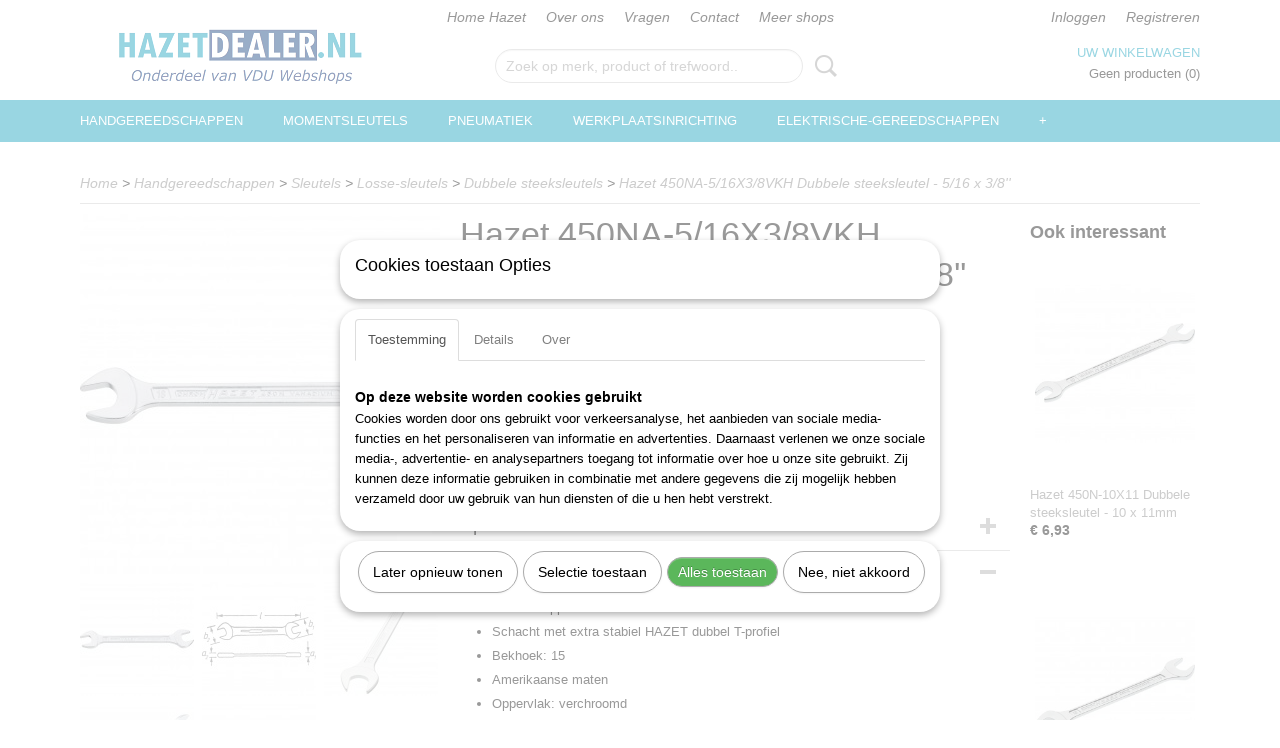

--- FILE ---
content_type: text/html; charset=UTF-8
request_url: https://www.hazetdealer.nl/webshop/handgereedschappen/sleutels/losse-sleutels/dubbele-steeksleutels/detail/883/hazet-450na-516x38vkh-dubbele-steeksleutel---516-x-38.html
body_size: 12002
content:
<!DOCTYPE html>
<html lang="nl" prefix="og: http://ogp.me/ns#">
<head>
  <script src="/core/javascript/polyfills/polyfills-transpiled.js" defer nomodule></script>
  <meta name="keywords" content="hazet, 450na-5/16x3/8vkh"/>
  <meta name="description" content="Top kwaliteit Hazet gereedschap tegen een betaalbare prijs."/>
  <meta name="language" content="nl"/>
  <meta name="charset" content="UTF-8"/>
  <meta name="google-site-verification" content="mxDAmbUNyWrSnzB5CX0zKb5AqqlE2vk833r_uL0-ldw"/>
  <meta name="author" content="HazetDealer"/>
  <meta name="generator" content="IZICMS2.0"/>
  <link href="/service/xml/News/atom.xml" rel="alternate" title="Alle berichten"/>
  <link href="/data/cache/compressedIncludes/compressedIncludes_2359260700_228c3ab6532dc7376f45ed88853a243e.css" rel="stylesheet" media="all"/>
  <script src="/core/javascript/mootools/mootools-core-1.6.0-transpiled.js?r=3788&amp;fp=dc81012c"></script>
  <script src="/core/javascript/mootools/mootools-more-1.6.0-transpiled.js?r=3788&amp;fp=dc81012c"></script>
  <script src="/core/javascript/lib/helper/LocaleGlobal-minified.js?r=3788&amp;fp=dc81012c" type="module"></script>
  <script src="/core/javascript/lib/helper/LocaleGlobal-transpiled.js?r=3788&amp;fp=dc81012c" defer nomodule></script>
  <script src="/modules/Shop/templates/bootstrap/js/accordion-transpiled.js?r=3788&amp;fp=dc81012c"></script>
  <script src="/modules/Shop/templates/bootstrap/js/pixeldensity-transpiled.js?r=3788&amp;fp=dc81012c"></script>
  <script src="/modules/Shop/templates/bootstrap/js/modal.js?r=3788&amp;fp=accdfd93"></script>
  <script src="/modules/Shop/templates/bootstrap/js/product-behaviour-transpiled.js?r=3788&amp;fp=dc81012c"></script>
  <script src="/modules/Shop/templates/bootstrap/js/product_attributes-transpiled.js?r=3788&amp;fp=dc81012c"></script>
  <script src="/modules/Shop/templates/bootstrap/js/cerabox/cerabox-transpiled.js?r=3788&amp;fp=dc81012c"></script>
  <script src="/core/javascript/lib/legacy/Toolbox-minified.js?r=3788&amp;fp=dc81012c" type="module"></script>
  <script src="/core/javascript/lib/legacy/Toolbox-transpiled.js?r=3788&amp;fp=dc81012c" defer nomodule></script>
  <script src="/core/javascript/lib/legacy/Loader-minified.js?r=3788&amp;fp=dc81012c" type="module"></script>
  <script src="/core/javascript/lib/legacy/Loader-transpiled.js?r=3788&amp;fp=dc81012c" defer nomodule></script>
  <script src="/modules/AfterSale/templates/default/js/cookiepolicy.js?r=3788&amp;fp=13e72e04"></script>
  <script src="/templates/responsive-1/js/touch-mootools-transpiled.js?r=3788&amp;fp=dc81012c"></script>
  <script src="/templates/responsive-1/js/category-menu-transpiled.js?r=3788&amp;fp=dc81012c"></script>
  <script src="/templates/responsive-1/js/columnizer-transpiled.js?r=3788&amp;fp=dc81012c"></script>
  <script src="/templates/responsive-1/js/responsive-transpiled.js?r=3788&amp;fp=dc81012c"></script>
  <script src="/templates/responsive-1/js/designListener-transpiled.js?r=3788&amp;fp=dc81012c"></script>
  <script>/*<![CDATA[*/
    document.addEventListener('DOMContentLoaded',function(){
      var evt = document.createEvent('CustomEvent');evt.initCustomEvent( 'designchange', false, false, {"carousel_slide_duration":"5000ms","carousel_slide1_enabled":"1","carousel_slide1_animation":"fade","carousel_slide1_button_text":"HAZET GEREEDSCHAPSWAGENS","carousel_slide1_button_href":"https:\/\/www.hazetdealer.nl\/webshop\/werkplaatsinrichting\/gereedschapswagens","carousel_slide2_enabled":"1","carousel_slide2_animation":"fade","carousel_slide2_button_text":"HAZET SCHROEVENDRAAIERS","carousel_slide2_button_href":"https:\/\/www.hazetdealer.nl\/webshop\/handgereedschappen\/schroevendraaiers\/","carousel_slide3_enabled":"1","carousel_slide3_animation":"fade","carousel_slide3_button_text":"HAZET MOMENTSLEUTELS","carousel_slide3_button_href":"https:\/\/www.hazetdealer.nl\/webshop\/momentsleutels\/","carousel_slide3_slogan":"","carousel_slide4_enabled":"1","carousel_slide4_animation":"fade","carousel_slide4_button_text":"HAZET SLAGMOERSLEUTELS","carousel_slide4_button_href":"https:\/\/www.hazetdealer.nl\/webshop\/pneumatiek\/slagmoersleutels\/","carousel_slide4_slogan":"","carousel_slide5_enabled":"1","carousel_slide5_animation":"fade","carousel_slide5_button_text":"HAZET DOPSLEUTELS","carousel_slide5_button_href":"https:\/\/www.hazetdealer.nl\/webshop\/handgereedschappen\/dopsleutels\/","carousel_slide5_slogan":"","carousel_slide1_full_image_link":"","carousel_slide1_slogan":"","carousel_slide2_full_image_link":"","carousel_slide2_slogan":"","carousel_slide3_full_image_link":"","carousel_slide4_full_image_link":"","carousel_slide5_full_image_link":""} );document.dispatchEvent(evt);
      Locale.define('nl-NL','Core',{"cancel":"Annuleren","close":"Sluiten"});
      Locale.define('nl-NL','Shop',{"loading":"Een moment geduld alstublieft..","error":"Er is helaas een fout opgetreden.","added":"Toegevoegd","product_added_short":"&#x2713; Toegevoegd aan winkelwagen:","product_not_added":"Het product kon niet worden toegevoegd.","variation_not_given_short":"Kies de gewenste uitvoering:","attribute_dimension_error":"Het veld '%s' bevat een ongeldige waarde.","please_enter_valid_email":"Vul alsjeblieft een geldig e-mailadres in."});
      Locale.define('nl-NL','Cookie',{"cookie_option_heading":"Cookies toestaan Opties","cookie_option_footer":"<div class=buttons><a class='btn cookie-btn' id='cookie-showagain'>Later opnieuw tonen<\/a><a class='btn cookie-btn' id='allow-selection'>Selectie toestaan<\/a><a class='btn cookie-btn-selected' id='allow-all'>Alles toestaan<\/a><\/div>","cookie_option_body":"<div class='cookie-content' id='mainContent'><ul class='nav nav-tabs'><li><a href='#consent'>Toestemming<\/a><\/li><li><a href='#details'>Details<\/a><\/li><li><a href='#about'>Over<\/a><\/li><\/ul><div id='tabData[consent]' class='tabData'><h4 id='shp-cookie-settings'>Op deze website worden cookies gebruikt<\/h4><p>Cookies worden door ons gebruikt voor verkeersanalyse, het aanbieden van sociale media-functies en het personaliseren van informatie en advertenties. Daarnaast verlenen we onze sociale media-, advertentie- en analysepartners toegang tot informatie over hoe u onze site gebruikt. Zij kunnen deze informatie gebruiken in combinatie met andere gegevens die zij mogelijk hebben verzameld door uw gebruik van hun diensten of die u hen hebt verstrekt.<\/p><\/div><div id='tabData[details]' class='tabData'><div class='form-check align-items-center'><h4 id='shp-cookie-settings'>Noodzakelijk<\/h4><input class='form-check-input' type='checkbox' role='switch' id='shp-cookie-ncecessary' checked='checked' disabled='disabled'><\/div><p>Door essenti\u00eble functies zoals paginanavigatie en toegang tot beveiligde delen van de website mogelijk te maken, dragen noodzakelijke cookies bij aan de bruikbaarheid van een website. Deze cookies zijn essentieel voor de correcte werking van de website.<\/p><div class='form-check align-items-center'><h4 id='shp-cookie-settings'>Statistieken<\/h4><input class='form-check-input' type='checkbox' role='switch' id='shp-cookie-statistics' checked='checked'><\/div><p>Statistische cookies verzamelen en verstrekken anonieme gegevens om website-eigenaren te helpen begrijpen hoe gebruikers omgaan met hun sites.<\/p><div class='form-check align-items-center'><h4 id='shp-cookie-settings'>Marketing<\/h4><input class='form-check-input' type='checkbox' role='switch' id='shp-cookie-marketing'><\/div><p>Er worden cookies voor marketingdoeleinden gebruikt om websitegebruikers te volgen. Het doel is om gebruikers relevante en interessante advertenties te tonen, waardoor deze waardevoller worden voor uitgevers en externe marketeers.<\/p><\/div><div id='tabData[about]' class='tabData'><p>Cookies zijn kleine tekstdocumenten die door websites kunnen worden gebruikt om de gebruikerservaring effici\u00ebnter te maken.<\/p><p>De wet bepaalt dat wij cookies op uw apparaat plaatsen als deze strikt noodzakelijk zijn voor de werking van deze website. Voor alle andere soorten cookies hebben wij uw toestemming nodig. wat betekent dat cookies die als noodzakelijk zijn gecategoriseerd, voornamelijk worden verwerkt op basis van AVG-art. 6 (1) (f). Alle overige cookies, dat wil zeggen die van de soorten voorkeuren en advertenties, worden verwerkt op basis van AVG-art. 6 (1) (a) AVG.<\/p><p>Deze website maakt gebruik van unieke soorten cookies. sommige cookies worden geplaatst via aanbiedingen van derden die op onze pagina's verschijnen.<\/p><p>Vermeld uw toestemmings-id en datum wanneer u contact met ons opneemt over uw toestemming.<\/p><\/div><\/div>","analyticsId":"G-44ZP2JY4BR","adwordId":"AW-10819930223"});
      Locale.use('nl-NL');
  });
  /*]]>*/</script>
  <script>/*<![CDATA[*/
    
    <!-- Google Tag Manager -->
    (function(w,d,s,l,i){w[l]=w[l]||[];w[l].push({'gtm.start':
    new Date().getTime(),event:'gtm.js'});var f=d.getElementsByTagName(s)[0],
    j=d.createElement(s),dl=l!='dataLayer'?'&l='+l:'';j.async=true;j.src=
    'https://www.googletagmanager.com/gtm.js?id='+i+dl;f.parentNode.insertBefore(j,f);
    })(window,document,'script','dataLayer','GTM-NK6XF92P');
    <!-- End Google Tag Manager -->
    
 window.dataLayer = window.dataLayer || []; 
function gtag(){dataLayer.push(arguments);}
gtag('consent', 'default', { 
'ad_storage': 'denied',
'ad_user_data': 'denied',
'ad_personalization': 'denied',
'analytics_storage': 'denied',
'functionality_storage': 'denied',
'personalization_storage': 'denied',
'security_storage': 'granted'
});
  /*]]>*/</script>
  <!-- Global site tag (gtag.js) - Google Analytics -->
  <script async src="https://www.googletagmanager.com/gtag/js?id=G-44ZP2JY4BR"></script>
  <script>
    window.dataLayer = window.dataLayer || [];
    function gtag(){dataLayer.push(arguments);}
    gtag('js', new Date());
    gtag('config', 'G-44ZP2JY4BR', {"anonymize_ip":true});
  </script>
  <!-- End Google Analytics -->
  <title>Hazet 450NA-5/16X3/8VKH Dubbele steeksleutel - 5/16 x 3/8'' - Dubbele steeksleutels - HazetDealer | Hazet specialist | Welkom</title>
  <meta name="viewport" content="width=device-width, initial-scale=1.0, user-scalable=yes, minimum-scale=1.0, maximum-scale=5.0"/>
</head>
<body itemscope itemtype="http://schema.org/WebPage">
<div id="top">
  <div id="topMenu" class="container">
    <div id="logo" onclick="document.location.href='/';"></div>
          <ul class="topMenu">
                  <li><a href="/webshop/">Home Hazet</a></li>
                  <li><a href="/over-ons.html">Over ons</a></li>
                  <li><a href="/vragen.html">Vragen</a></li>
                  <li><a href="/contact.html">Contact</a></li>
                  <li><a href="/meer-shops.html">Meer shops</a></li>
        
      </ul>
      
<div id="basket" class="show_profile">
      <ul>
              <li><a href="/profiel/inloggen.html" rel="nofollow">Inloggen</a></li>
        <li><a href="/profiel/registreren.html">Registreren</a></li>
                </ul>
      <div class="cart">
    <label><a href="/webshop/basket.html" class="basketLink">Uw winkelwagen</a></label>
    <span class="basketPrice">Geen producten <span class="basketAmount">(0)</span></span>
  </div>
</div>
<script type="text/javascript" src="//translate.google.com/translate_a/element.js?cb=googleTranslateElementInit"></script>
<script type="text/javascript">
function googleTranslateElementInit() {
  new google.translate.TranslateElement({
      pageLanguage: 'nl',
      //includedLanguages: 'nl,en,fr,de',
      includedLanguages : '',
      layout: google.translate.TranslateElement.InlineLayout.SIMPLE,
  }, 'google_translate_element');
}
</script>
      </div>
      
    <form action="/zoeken.html" method="get" class="search">
      <input class="query" placeholder="Zoek op merk, product of trefwoord.." type="text" name="q" value="" />
      <button type="submit" class="btn">Zoeken</button>
    </form>
  </div>
  
<div id="menu">
  <div class="container">
    
    <ul class="pull-right">
                                                                                                                  
    </ul>
  
      <ul class="categories">
                          <li class="">
          <a class="dropdown-toggle" href="/webshop/handgereedschappen/">Handgereedschappen <b class="caret"></b></a>
            <div class="dropdown">
              <a class="dropdown-heading" href="/webshop/handgereedschappen/">Handgereedschappen</a>
              <ul>
                                              <li ><a href="/webshop/handgereedschappen/bits/" title="Bits">Bits</a></li>
                                              <li ><a href="/webshop/handgereedschappen/dopsleutels/" title="Dopsleutels">Dopsleutels</a></li>
                                              <li ><a href="/webshop/handgereedschappen/meettechniek/" title="Meettechniek">Meettechniek</a></li>
                                              <li ><a href="/webshop/handgereedschappen/overige-gereedschappen/" title="Overige-gereedschappen">Overige-gereedschappen</a></li>
                                              <li ><a href="/webshop/handgereedschappen/schroevendraaiers/" title="Schroevendraaiers">Schroevendraaiers</a></li>
                                              <li ><a href="/webshop/handgereedschappen/slaggereedschappen/" title="Slaggereedschappen">Slaggereedschappen</a></li>
                                              <li class="active"><a href="/webshop/handgereedschappen/sleutels/" title="Sleutels">Sleutels</a></li>
                                              <li ><a href="/webshop/handgereedschappen/tangen/" title="Tangen">Tangen</a></li>
                                              <li ><a href="/webshop/handgereedschappen/trekkers/" title="Trekkers">Trekkers</a></li>
                                              <li ><a href="/webshop/handgereedschappen/vde-gereedschappen/" title="Vde-gereedschappen">Vde-gereedschappen</a></li>
              
              </ul>
            </div>
          </li>
                              <li class="">
          <a class="dropdown-toggle" href="/webshop/momentsleutels/">Momentsleutels <b class="caret"></b></a>
            <div class="dropdown">
              <a class="dropdown-heading" href="/webshop/momentsleutels/">Momentsleutels</a>
              <ul>
                                              <li ><a href="/webshop/momentsleutels/momentsleutels/" title="Momentsleutels">Momentsleutels</a></li>
                                              <li ><a href="/webshop/momentsleutels/draaimomentgereedschapssets/" title="Draaimomentgereedschapssets">Draaimomentgereedschapssets</a></li>
                                              <li ><a href="/webshop/momentsleutels/insteekgereedschappen/" title="Insteekgereedschappen">Insteekgereedschappen</a></li>
                                              <li ><a href="/webshop/momentsleutels/momentschroevendraaiers/" title="Momentschroevendraaiers">Momentschroevendraaiers</a></li>
                                              <li ><a href="/webshop/momentsleutels/opsteekgereedschappen/" title="Opsteekgereedschappen">Opsteekgereedschappen</a></li>
                                              <li ><a href="/webshop/momentsleutels/reserve-onderdelen/" title="Reserve onderdelen">Reserve onderdelen</a></li>
                                              <li ><a href="/webshop/momentsleutels/testapparaten/" title="Testapparaten">Testapparaten</a></li>
                                              <li ><a href="/webshop/momentsleutels/toebehoren/" title="Toebehoren">Toebehoren</a></li>
              
              </ul>
            </div>
          </li>
                              <li class="">
          <a class="dropdown-toggle" href="/webshop/pneumatiek/">Pneumatiek <b class="caret"></b></a>
            <div class="dropdown">
              <a class="dropdown-heading" href="/webshop/pneumatiek/">Pneumatiek</a>
              <ul>
                                              <li ><a href="/webshop/pneumatiek/accessoires/" title="Accessoires">Accessoires</a></li>
                                              <li ><a href="/webshop/pneumatiek/bandenmeters/" title="Bandenmeters">Bandenmeters</a></li>
                                              <li ><a href="/webshop/pneumatiek/beitels/" title="Beitels">Beitels</a></li>
                                              <li ><a href="/webshop/pneumatiek/blindklinknagelpistolen/" title="Blindklinknagelpistolen">Blindklinknagelpistolen</a></li>
                                              <li ><a href="/webshop/pneumatiek/boormachines/" title="Boormachines">Boormachines</a></li>
                                              <li ><a href="/webshop/pneumatiek/haspels/" title="Haspels">Haspels</a></li>
                                              <li ><a href="/webshop/pneumatiek/koppelingsdelen/" title="Koppelingsdelen">Koppelingsdelen</a></li>
                                              <li ><a href="/webshop/pneumatiek/naaldbikhamers/" title="Naaldbikhamers">Naaldbikhamers</a></li>
                                              <li ><a href="/webshop/pneumatiek/overig/" title="Overig">Overig</a></li>
                                              <li ><a href="/webshop/pneumatiek/ratelschroevendraaiers/" title="Ratelschroevendraaiers">Ratelschroevendraaiers</a></li>
                                              <li ><a href="/webshop/pneumatiek/reciprozagen/" title="Reciprozagen">Reciprozagen</a></li>
                                              <li ><a href="/webshop/pneumatiek/scharen/" title="Scharen">Scharen</a></li>
                                              <li ><a href="/webshop/pneumatiek/slagmoersleutels/" title="Slagmoersleutels">Slagmoersleutels</a></li>
                                              <li ><a href="/webshop/pneumatiek/slijpmachines/" title="Slijpmachines">Slijpmachines</a></li>
                                              <li ><a href="/webshop/pneumatiek/uitblaasgereedschappen/" title="Uitblaasgereedschappen">Uitblaasgereedschappen</a></li>
              
              </ul>
            </div>
          </li>
                              <li class="">
          <a class="dropdown-toggle" href="/webshop/werkplaatsinrichting/">Werkplaatsinrichting <b class="caret"></b></a>
            <div class="dropdown">
              <a class="dropdown-heading" href="/webshop/werkplaatsinrichting/">Werkplaatsinrichting</a>
              <ul>
                                              <li ><a href="/webshop/werkplaatsinrichting/gereedschapmodules/" title="Gereedschapmodules">Gereedschapmodules</a></li>
                                              <li ><a href="/webshop/werkplaatsinrichting/gereedschapsets/" title="Gereedschapsets">Gereedschapsets</a></li>
                                              <li ><a href="/webshop/werkplaatsinrichting/gereedschapskasten/" title="Gereedschapskasten">Gereedschapskasten</a></li>
                                              <li ><a href="/webshop/werkplaatsinrichting/gereedschapskisten/" title="Gereedschapskisten">Gereedschapskisten</a></li>
                                              <li ><a href="/webshop/werkplaatsinrichting/gereedschapswagens/" title="Gereedschapswagens">Gereedschapswagens</a></li>
                                              <li ><a href="/webshop/werkplaatsinrichting/servicewagens/" title="Servicewagens">Servicewagens</a></li>
                                              <li ><a href="/webshop/werkplaatsinrichting/toebehoren/" title="Toebehoren">Toebehoren</a></li>
                                              <li ><a href="/webshop/werkplaatsinrichting/werkbanken/" title="Werkbanken">Werkbanken</a></li>
                                              <li ><a href="/webshop/werkplaatsinrichting/gereedschapstassen/" title="Gereedschapstassen">Gereedschapstassen</a></li>
              
              </ul>
            </div>
          </li>
                              <li class="">
          <a class="dropdown-toggle" href="/webshop/elektrische-gereedschappen/">Elektrische-gereedschappen <b class="caret"></b></a>
            <div class="dropdown">
              <a class="dropdown-heading" href="/webshop/elektrische-gereedschappen/">Elektrische-gereedschappen</a>
              <ul>
                                              <li ><a href="/webshop/elektrische-gereedschappen/haakse-slijpers/" title="Haakse slijpers">Haakse slijpers</a></li>
                                              <li ><a href="/webshop/elektrische-gereedschappen/heteluchtpistolen/" title="Heteluchtpistolen">Heteluchtpistolen</a></li>
                                              <li ><a href="/webshop/elektrische-gereedschappen/slagmoersleutels/" title="Slagmoersleutels">Slagmoersleutels</a></li>
                                              <li ><a href="/webshop/elektrische-gereedschappen/radios/" title="Radios">Radios</a></li>
                                              <li ><a href="/webshop/elektrische-gereedschappen/reciprozagen/" title="Reciprozagen">Reciprozagen</a></li>
                                              <li ><a href="/webshop/elektrische-gereedschappen/schroefmachines/" title="Schroefmachines">Schroefmachines</a></li>
                                              <li ><a href="/webshop/elektrische-gereedschappen/sets/" title="Sets">Sets</a></li>
                                              <li ><a href="/webshop/elektrische-gereedschappen/stofzuigers/" title="Stofzuigers">Stofzuigers</a></li>
                                              <li ><a href="/webshop/elektrische-gereedschappen/toebehoren/" title="Toebehoren">Toebehoren</a></li>
                                              <li ><a href="/webshop/elektrische-gereedschappen/ventilators/" title="Ventilators">Ventilators</a></li>
                                              <li ><a href="/webshop/elektrische-gereedschappen/verlichting/" title="Verlichting">Verlichting</a></li>
              
              </ul>
            </div>
          </li>
                                <li class=""><a href="/webshop/persoonlijke-bescherming/">Persoonlijke-bescherming</a></li>
                              <li class="">
          <a class="dropdown-toggle" href="/webshop/speciale-gereedschappen/">Speciale-gereedschappen <b class="caret"></b></a>
            <div class="dropdown">
              <a class="dropdown-heading" href="/webshop/speciale-gereedschappen/">Speciale-gereedschappen</a>
              <ul>
                                              <li ><a href="/webshop/speciale-gereedschappen/bedrijfswagens/" title="Bedrijfswagens">Bedrijfswagens</a></li>
                                              <li ><a href="/webshop/speciale-gereedschappen/carrosserie/" title="Carrosserie">Carrosserie</a></li>
                                              <li ><a href="/webshop/speciale-gereedschappen/drijfwerk/" title="Drijfwerk">Drijfwerk</a></li>
                                              <li ><a href="/webshop/speciale-gereedschappen/elektra/" title="Elektra">Elektra</a></li>
                                              <li ><a href="/webshop/speciale-gereedschappen/motor/" title="Motor">Motor</a></li>
                                              <li ><a href="/webshop/speciale-gereedschappen/olieservice/" title="Olieservice">Olieservice</a></li>
                                              <li ><a href="/webshop/speciale-gereedschappen/onderstel/" title="Onderstel">Onderstel</a></li>
                                              <li ><a href="/webshop/speciale-gereedschappen/remmenservice/" title="Remmenservice">Remmenservice</a></li>
              
              </ul>
            </div>
          </li>
                              <li class="">
          <a class="dropdown-toggle" href="/webshop/werkplaatsuitrusting/">Werkplaatsuitrusting <b class="caret"></b></a>
            <div class="dropdown">
              <a class="dropdown-heading" href="/webshop/werkplaatsuitrusting/">Werkplaatsuitrusting</a>
              <ul>
                                              <li ><a href="/webshop/werkplaatsuitrusting/algemene-werkplaatsuitrusting/" title="Algemene werkplaatsuitrusting">Algemene werkplaatsuitrusting</a></li>
                                              <li ><a href="/webshop/werkplaatsuitrusting/diagnosetechniek/" title="Diagnosetechniek">Diagnosetechniek</a></li>
                                              <li ><a href="/webshop/werkplaatsuitrusting/smeertechniek/" title="Smeertechniek">Smeertechniek</a></li>
                                              <li ><a href="/webshop/werkplaatsuitrusting/verlichting/" title="Verlichting">Verlichting</a></li>
                                              <li ><a href="/webshop/werkplaatsuitrusting/vloermatten/" title="Vloermatten">Vloermatten</a></li>
                                              <li ><a href="/webshop/werkplaatsuitrusting/voertuigbeschermers/" title="Voertuigbeschermers">Voertuigbeschermers</a></li>
              
              </ul>
            </div>
          </li>
                                <li class=""><a href="/webshop/kalibratieservice/">Kalibratieservice</a></li>
              
          </ul>
      </div>
</div>
<div class="visible-phone mobileHeader">
  <a href="#" class="openMobileMenu"></a>
  <form action="/zoeken.html" method="get" class="search">
    <input class="query" type="text" name="q" value="" />
    <button type="submit" class="btn">Zoeken</button>
  </form>
</div>
<script type="text/javascript">
  // Make the update menu function global
  var updateMenu = {};
  var category_menu;
  window.addEvent( 'domready', function ()
  {
    var elements = $$('.dropdown-toggle');
    var closeTimeout;
    var opt = {
      translations:{
        TEMPLATE_OTHER_CATEGORIES:'Overige categorie&euml;n',
        TEMPLATE_MENU_OVERFLOW_LABEL: '+'
      }
    }
    // Emulate hover in JS so we can control the hover behaviour on mobile browsers
    var ios10fix = false; // IOS10 has a bug where it triggers an extra click event on the location of the finger (even when mouseup is stopped) in the menu when it has less than 8 items...
    $('menu').getElements( 'a' ).each( function ( el ) {
      el.addEvent( 'mouseenter', function () { this.addClass('hover'); } );
      el.addEvent( 'mouseleave', function () { this.removeClass('hover'); } );
      el.addEvent( 'click', function ( e ) { if ( ios10fix ) e.stop(); } );
    } );
    // Global function to add drop-down behaviour to newly added menu items
    updateMenu = function () {
      var newElements = $$('.dropdown-toggle');
      newElements.each( function ( el ) {
        if ( -1 === elements.indexOf( el ) ) {
          el.addEvent( 'mouseenter', function () { el.addClass('hover'); } );
          el.addEvent( 'mouseleave', function () { el.removeClass('hover'); } );
          addMenuBehaviour( el );
        }
      } );
      // Add new elements to local list
      elements = newElements;
    }
    var addMenuBehaviour = function ( el ) {
      // Handle opening the menu
      el.addEvent( 'mouseover', openMenu );
      // Handle delayed menu close after mouse leave
      el.getParent('li').addEvent('mouseleave', function () {
        // Don't close when hovering a submenu-enabled item in the '+' menu
        if ( el.getParent( '.__all_categories' ) && el.getParent( '.dropdown' ) ) return;
        // Ignore mouseleave events when in mobile mode (needed for windows phone)
        if ( document.body.hasClass( 'mobile' ) ) return;
        closeTimeout = setTimeout( closeAll, 300 );
      } );
      el.getParent('li').addEvent('mouseenter', function () {
        clearTimeout( closeTimeout );
      } );
      // Also open menu on tap
      el.addEvent( 'tap', function ( e ) {
        if ( e.type == 'touchend' ) {
          openMenu.call(el, e);
          ios10fix = true;
          setTimeout( function () { ios10fix = false; }, 500 );
        }
      } );
    }
    var closeAll = function () {
      elements.getParent().removeClass('open');
      clearTimeout( closeTimeout );
    }
    var openMenu = function (e) {
      // Ignore mouseover events when in mobile mode
      if ( e.type == 'mouseover' && document.body.hasClass( 'mobile' ) ) return;
      if ( this.getParent( '.__all_categories' ) && this.getParent( '.dropdown' ) ) {
        if ( e.type == "touchend" ) document.location.href = this.get('href'); // Feign a click for touch actions (emulated click is blocked)
        return true;
      }
      // Already open.. Close when in mobile mode
      if ( this.getParent( 'li.open' ) ) {
        if ( e.type == "touchend" ) {
          closeAll();
        }
        return;
      }
      // Close all menu's
      elements.getParent().removeClass('open');
      // Prevent unexpected closing
      clearTimeout( closeTimeout );
      // Skip if disabled
      if ( this.hasClass('disabled') || this.match(':disabled') ) return;
      var dropdownMenu = this.getParent().getElement( '.dropdown' );
      if ( !dropdownMenu || !dropdownMenu.getElement('li') ) return; // Skip if empty
      dropdownMenu.setStyle( 'visibility', 'hidden' );
      this.getParent().addClass('open'); // open up selected
      var paddingTop = dropdownMenu.getStyle( 'padding-top' ).toInt();
      var dropdownMenuHeight = dropdownMenu.getSize().y - paddingTop - dropdownMenu.getStyle( 'padding-bottom' ).toInt();
      dropdownMenu.setStyles( {height:0,visibility:'visible', paddingTop: paddingTop + 10} );
      dropdownMenu.set( 'morph', {duration: 300, transition: 'sine:out', onComplete:function () { dropdownMenu.setStyle( 'height', 'auto' ); } } );
      dropdownMenu.morph( {height:dropdownMenuHeight, paddingTop: paddingTop} );
    };
    // Add behaviour to all drop-down items
    elements.each( addMenuBehaviour );
    // Init category menu
    category_menu = new CategoryMenu( opt );
  } );
</script>
  
  <div id="breadcrumbs" class="container">
    <div class="border-bottom">
      <a href="/" title="Home">Home</a> &gt; <a href="/webshop/handgereedschappen/" title="Handgereedschappen">Handgereedschappen</a> &gt; <a href="/webshop/handgereedschappen/sleutels/" title="Sleutels">Sleutels</a> &gt; <a href="/webshop/handgereedschappen/sleutels/losse-sleutels/" title="Losse-sleutels">Losse-sleutels</a> &gt; <a href="/webshop/handgereedschappen/sleutels/losse-sleutels/dubbele-steeksleutels/" title="Dubbele steeksleutels">Dubbele steeksleutels</a> &gt; <a href="" title="Hazet 450NA-5/16X3/8VKH Dubbele steeksleutel - 5/16 x 3/8''">Hazet 450NA-5/16X3/8VKH Dubbele steeksleutel - 5/16 x 3/8''</a>
    </div>
  </div>
<div class="container" id="site">
  <div class="row">
          <div class="span12">
        <div class="iziSection" id="section_main"><div id="section_main_0" class="ShopModule iziModule"><div class="basketAction iziAction">
<div id="basket" class="show_profile">
      <ul>
              <li><a href="/profiel/inloggen.html" rel="nofollow">Inloggen</a></li>
        <li><a href="/profiel/registreren.html">Registreren</a></li>
                </ul>
      <div class="cart">
    <label><a href="/webshop/basket.html" class="basketLink">Uw winkelwagen</a></label>
    <span class="basketPrice">Geen producten <span class="basketAmount">(0)</span></span>
  </div>
</div>
<script type="text/javascript" src="//translate.google.com/translate_a/element.js?cb=googleTranslateElementInit"></script>
<script type="text/javascript">
function googleTranslateElementInit() {
  new google.translate.TranslateElement({
      pageLanguage: 'nl',
      //includedLanguages: 'nl,en,fr,de',
      includedLanguages : '',
      layout: google.translate.TranslateElement.InlineLayout.SIMPLE,
  }, 'google_translate_element');
}
</script><div class='clear'></div></div></div><div id="section_main_1" class="ShopModule iziModule"><div class="productAction iziAction">
<div class="row">
  <div itemscope itemtype="http://schema.org/Product">
            <div class="imageContainer span4">
      <div class="imageCanvas">
                    <div class="product-ribbon">
                </div>
      
              <a href="/data/upload/Shop/images/1-450na-5-16x3-8vkh.jpg" id="productImage-137761" class="cerabox active" title="1 450na 5 16x3 8vkh">
          <img src="/modules/Shop/templates/bootstrap/images/placeholder.png" data-src="/data/upload/Shop/images/360x1000x0_1-450na-5-16x3-8vkh.jpg" alt="1 450na 5 16x3 8vkh"/>
          <meta itemprop="image" content="https://www.hazetdealer.nl/data/upload/Shop/images/1-450na-5-16x3-8vkh.jpg" />
        </a>
              <a href="/data/upload/Shop/images/1-450na-5-16x3-8vkh-2.jpg" id="productImage-137762" class="cerabox" title="1 450na 5 16x3 8vkh 2">
          <img src="/modules/Shop/templates/bootstrap/images/placeholder.png" data-src="/data/upload/Shop/images/360x1000x0_1-450na-5-16x3-8vkh-2.jpg" alt="1 450na 5 16x3 8vkh 2"/>
          <meta itemprop="image" content="https://www.hazetdealer.nl/data/upload/Shop/images/1-450na-5-16x3-8vkh-2.jpg" />
        </a>
              <a href="/data/upload/Shop/images/1-450na-5-16x3-8vkh-3.jpg" id="productImage-137763" class="cerabox" title="1 450na 5 16x3 8vkh 3">
          <img src="/modules/Shop/templates/bootstrap/images/placeholder.png" data-src="/data/upload/Shop/images/360x1000x0_1-450na-5-16x3-8vkh-3.jpg" alt="1 450na 5 16x3 8vkh 3"/>
          <meta itemprop="image" content="https://www.hazetdealer.nl/data/upload/Shop/images/1-450na-5-16x3-8vkh-3.jpg" />
        </a>
              <a href="/data/upload/Shop/images/1-450na-5-16x3-8vkh-4.jpg" id="productImage-137764" class="cerabox" title="1 450na 5 16x3 8vkh 4">
          <img src="/modules/Shop/templates/bootstrap/images/placeholder.png" data-src="/data/upload/Shop/images/360x1000x0_1-450na-5-16x3-8vkh-4.jpg" alt="1 450na 5 16x3 8vkh 4"/>
          <meta itemprop="image" content="https://www.hazetdealer.nl/data/upload/Shop/images/1-450na-5-16x3-8vkh-4.jpg" />
        </a>
              <a href="/data/upload/Shop/images/1-450na-5-16x3-8vkh-5.jpg" id="productImage-137765" class="cerabox" title="1 450na 5 16x3 8vkh 5">
          <img src="/modules/Shop/templates/bootstrap/images/placeholder.png" data-src="/data/upload/Shop/images/360x1000x0_1-450na-5-16x3-8vkh-5.jpg" alt="1 450na 5 16x3 8vkh 5"/>
          <meta itemprop="image" content="https://www.hazetdealer.nl/data/upload/Shop/images/1-450na-5-16x3-8vkh-5.jpg" />
        </a>
      
      </div>
          <div class="imageSelector">
            <a href="#product_image_137761" rel="productImage-137761" class="active"><img width="114" height="114" src="/modules/Shop/templates/bootstrap/images/placeholder.png" data-src="/data/upload/Shop/images/114x114x1_1-450na-5-16x3-8vkh.jpg" alt="1"/></a>
            <a href="#product_image_137762" rel="productImage-137762"><img width="114" height="114" src="/modules/Shop/templates/bootstrap/images/placeholder.png" data-src="/data/upload/Shop/images/114x114x1_1-450na-5-16x3-8vkh-2.jpg" alt="2"/></a>
            <a href="#product_image_137763" rel="productImage-137763"><img width="114" height="114" src="/modules/Shop/templates/bootstrap/images/placeholder.png" data-src="/data/upload/Shop/images/114x114x1_1-450na-5-16x3-8vkh-3.jpg" alt="3"/></a>
            <a href="#product_image_137764" rel="productImage-137764"><img width="114" height="114" src="/modules/Shop/templates/bootstrap/images/placeholder.png" data-src="/data/upload/Shop/images/114x114x1_1-450na-5-16x3-8vkh-4.jpg" alt="4"/></a>
            <a href="#product_image_137765" rel="productImage-137765"><img width="114" height="114" src="/modules/Shop/templates/bootstrap/images/placeholder.png" data-src="/data/upload/Shop/images/114x114x1_1-450na-5-16x3-8vkh-5.jpg" alt="5"/></a>
      
      </div>
          &nbsp;
    </div>
    <div class="span6">
      <div class="productProperties">
        <div id="productDetail" class="productDetail">
          <h1 itemprop="name">Hazet 450NA-5/16X3/8VKH Dubbele steeksleutel - 5/16 x 3/8''</h1>
<meta itemprop="ProductID" content="883" />
<meta itemprop="url" content="https://www.hazetdealer.nl/webshop/handgereedschappen/sleutels/losse-sleutels/dubbele-steeksleutels/detail/883/hazet-450na-516x38vkh-dubbele-steeksleutel---516-x-38.html" />
<div class="price" itemprop="offers" itemscope itemtype="http://schema.org/Offer">
      <span class="strong price">&euro; 10,06</span>
    <meta itemprop="price" content="10.06"/>
    <meta itemprop="priceCurrency" content="EUR"/>
    
      <small>
      (exclusief btw      21%)
    </small>
  
  
<div class="in-stock">
</div>
  <div class="form">
    <form>
      <input type="hidden" name="product_id" value="883"/>
          <input type="hidden" name="price" value="1006"/>
      <input type="hidden" name="sale_price" value="1006"/>
      <input type="hidden" name="currency" value="EUR"/>
      <div class="row">
      
                  <div class="span3">
            <label for="product_amount_883">Aantal</label>
            <select name="amount[883]" id="product_amount_883">
                          <option value="1" selected="selected">1</option>
                          <option value="2">2</option>
                          <option value="3">3</option>
                          <option value="4">4</option>
                          <option value="5">5</option>
                          <option value="6">6</option>
                          <option value="7">7</option>
                          <option value="8">8</option>
                          <option value="9">9</option>
                          <option value="10">10</option>
                          <option value="11">11</option>
                          <option value="12">12</option>
                          <option value="13">13</option>
                          <option value="14">14</option>
                          <option value="15">15</option>
                          <option value="16">16</option>
                          <option value="17">17</option>
                          <option value="18">18</option>
                          <option value="19">19</option>
                          <option value="20">20</option>
                          <option value="21">21</option>
                          <option value="22">22</option>
                          <option value="23">23</option>
                          <option value="24">24</option>
                          <option value="25">25</option>
                          <option value="26">26</option>
                          <option value="27">27</option>
                          <option value="28">28</option>
                          <option value="29">29</option>
                          <option value="30">30</option>
                          <option value="31">31</option>
                          <option value="32">32</option>
                          <option value="33">33</option>
                          <option value="34">34</option>
                          <option value="35">35</option>
                          <option value="36">36</option>
                          <option value="37">37</option>
                          <option value="38">38</option>
                          <option value="39">39</option>
                          <option value="40">40</option>
                          <option value="41">41</option>
                          <option value="42">42</option>
                          <option value="43">43</option>
                          <option value="44">44</option>
                          <option value="45">45</option>
                          <option value="46">46</option>
                          <option value="47">47</option>
                          <option value="48">48</option>
                          <option value="49">49</option>
                          <option value="50">50</option>
                          <option value="51">51</option>
                          <option value="52">52</option>
                          <option value="53">53</option>
                          <option value="54">54</option>
                          <option value="55">55</option>
                          <option value="56">56</option>
                          <option value="57">57</option>
                          <option value="58">58</option>
                          <option value="59">59</option>
                          <option value="60">60</option>
                          <option value="61">61</option>
                          <option value="62">62</option>
                          <option value="63">63</option>
                          <option value="64">64</option>
                          <option value="65">65</option>
                          <option value="66">66</option>
                          <option value="67">67</option>
                          <option value="68">68</option>
                          <option value="69">69</option>
                          <option value="70">70</option>
                          <option value="71">71</option>
                          <option value="72">72</option>
                          <option value="73">73</option>
                          <option value="74">74</option>
                          <option value="75">75</option>
                          <option value="76">76</option>
                          <option value="77">77</option>
                          <option value="78">78</option>
                          <option value="79">79</option>
                          <option value="80">80</option>
                          <option value="81">81</option>
                          <option value="82">82</option>
                          <option value="83">83</option>
                          <option value="84">84</option>
                          <option value="85">85</option>
                          <option value="86">86</option>
                          <option value="87">87</option>
                          <option value="88">88</option>
                          <option value="89">89</option>
                          <option value="90">90</option>
                          <option value="91">91</option>
                          <option value="92">92</option>
                          <option value="93">93</option>
                          <option value="94">94</option>
                          <option value="95">95</option>
                          <option value="96">96</option>
                          <option value="97">97</option>
                          <option value="98">98</option>
                          <option value="99">99</option>
                        </select>
          </div>
                </div>
              <button class="btn cancel">Annuleren</button>
        <button class="btn buy" data-product_id="883">In winkelwagen</button>                      </form>
  </div>
</div>
  
    <div class="accordion accordion-attributes">
      <div class="accordion-heading">Specificaties</div>
              <div class="property">
          <span class="property-title strong">Productcode</span>
          <span class="property-text" itemprop="sku">450NA-5/16X3/8VKH</span>
        </div>
                    <div class="property">
          <span class="property-title strong">EAN code</span>
          <span class="property-text" itemprop="gtin13">4000896020973</span>
        </div>
                    <div class="property">
          <span class="property-title strong">Productcode leverancier</span>
          <span class="property-text" itemprop="mpn">450NA-5/16X3/8VKH</span>
        </div>
                        
      
    </div>
  
        </div>
      </div>
          <div class="accordion accordion-open">
        <div class="accordion-heading">Omschrijving</div>
        <span itemprop="description"><ul><li>Slanke koppen</li><li>Schacht met extra stabiel HAZET dubbel T-profiel</li><li>Bekhoek: 15</li><li>Amerikaanse maten</li><li>Oppervlak: verchroomd</li><li>DIN 895</li><li>Made in Germany</li></ul></span>
      </div>
    
    
    
        </div>
  </div>
  
    <div class="span2 similarProducts">
    <h3>Ook interessant</h3>
          <div class="product">
        <div class="thumbnail">
          <a href="/webshop/handgereedschappen/sleutels/losse-sleutels/dubbele-steeksleutels/detail/825/hazet-450n-10x11-dubbele-steeksleutel---10-x-11mm.html" title="Hazet 450N-10X11 Dubbele steeksleutel - 10 x 11mm" data-background="/data/upload/Shop/images/255x1000x0_1-450n-10x11.jpg"></a>
        </div>
        <div class="name">
          <a href="/webshop/handgereedschappen/sleutels/losse-sleutels/dubbele-steeksleutels/detail/825/hazet-450n-10x11-dubbele-steeksleutel---10-x-11mm.html" class="active" title="Hazet 450N-10X11 Dubbele steeksleutel - 10 x 11mm">Hazet 450N-10X11 Dubbele steeksleutel - 10 x 11mm</a>
        </div>
        <div class="price">
                              <span class="price">&euro; 6,93</span>
                          </div>
      </div>
          <div class="product">
        <div class="thumbnail">
          <a href="/webshop/handgereedschappen/sleutels/losse-sleutels/dubbele-steeksleutels/detail/833/hazet-450n-18x19-dubbele-steeksleutel---18-x-19mm.html" title="Hazet 450N-18X19 Dubbele steeksleutel - 18 x 19mm" data-background="/data/upload/Shop/images/255x1000x0_1-450n-18x19.jpg"></a>
        </div>
        <div class="name">
          <a href="/webshop/handgereedschappen/sleutels/losse-sleutels/dubbele-steeksleutels/detail/833/hazet-450n-18x19-dubbele-steeksleutel---18-x-19mm.html" class="active" title="Hazet 450N-18X19 Dubbele steeksleutel - 18 x 19mm">Hazet 450N-18X19 Dubbele steeksleutel - 18 x 19mm</a>
        </div>
        <div class="price">
                              <span class="price">&euro; 9,08</span>
                          </div>
      </div>
          <div class="product">
        <div class="thumbnail">
          <a href="/webshop/handgereedschappen/sleutels/losse-sleutels/dubbele-steeksleutels/detail/827/hazet-450n-12x13-dubbele-steeksleutel---12-x-13mm.html" title="Hazet 450N-12X13 Dubbele steeksleutel - 12 x 13mm" data-background="/data/upload/Shop/images/255x1000x0_1-450n-12x13.jpg"></a>
        </div>
        <div class="name">
          <a href="/webshop/handgereedschappen/sleutels/losse-sleutels/dubbele-steeksleutels/detail/827/hazet-450n-12x13-dubbele-steeksleutel---12-x-13mm.html" class="active" title="Hazet 450N-12X13 Dubbele steeksleutel - 12 x 13mm">Hazet 450N-12X13 Dubbele steeksleutel - 12 x 13mm</a>
        </div>
        <div class="price">
                              <span class="price">&euro; 7,74</span>
                          </div>
      </div>
    
  </div>
  </div>
<script>
  document.addEvent( 'domready', function () {
    try {
      document.getElements('a.cerabox').cerabox( {
        events: {
          onOpen: function(current_item, collection) {
            var background_color = current_item.getStyle('background-color');
            if( background_color == 'transparent' ) {
              background_color = $('site').getStyle('background-color');
            }
            $('cerabox').setStyle('background-color', background_color);
          }
        }
      });
      var options = {
        variations: {},
        product_id: null
      };
      
      options.product_id = 883;
      var productAttributes = new ProductAttributes( options );
      productAttributes.addBehaviour();
      var canvas = document.getElement( '.imageCanvas' );
      var selector = document.getElement( '.imageSelector' );
      if ( !selector ) return;
      // Trigger size setting after all images are loaded
      window.addEvent( 'load', function () {
        canvas.setStyle( 'height', canvas.getElement('.active').getSize().y );
        productAttributes.switchVariationImage();
      } );
      selector.getElements( 'a' ).each( function ( a ) {
        a.addEvent( 'click', function ( e ) {
          e.stop();
          var target = $( a.get( 'rel' ) );
          if ( target ) {
            document.getElements( '.imageContainer .active' ).removeClass( 'active' );
            a.addClass( 'active' );
            target.addClass( 'active' );
            canvas.setStyle( 'height', target.getSize().y );
          }
        } );
      } );
    } catch (e) {
      if ( typeof TraceKit !== 'undefined') {
        TraceKit.report(e);
      } else {
        throw e;
      }
    }
  } );
</script>
<div class='clear'></div></div></div></div>
      </div>
      </div>
  <div class="row">
    <div class="span12"><div class="iziSection iziStaticSection" id="section_footer"></div></div>
  </div>
</div>
  
  
    
  
  
                                                                                                                        
  <footer>
    <div class="container">
      <div class="row">
              <div class="span3" id="footer_menu">
          <h3>Informatie</h3>
          <ul>
                                                          <li>
                <a href="/over-ons.html">Over ons</a>
              </li>
                                                <li>
                <a href="/vragen.html">Vragen</a>
              </li>
                                                <li>
                <a href="/contact.html">Contact</a>
              </li>
                                                                      <li>
                <a href="/voorwaarden.html">Algemene voorwaarden</a>
              </li>
                                                                                                                                        <li>
                <a href="/meer-shops.html">Meer shops</a>
              </li>
                      
          </ul>
        </div>
              
                    
      <div class="span6" id="footer_categories">
                  <h3>Categorie&euml;n</h3>
          <ul>
                          <li><a href="/webshop/handgereedschappen/">Handgereedschappen</a></li>
                          <li><a href="/webshop/momentsleutels/">Momentsleutels</a></li>
                          <li><a href="/webshop/pneumatiek/">Pneumatiek</a></li>
                          <li><a href="/webshop/werkplaatsinrichting/">Werkplaatsinrichting</a></li>
                          <li><a href="/webshop/elektrische-gereedschappen/">Elektrische-gereedschappen</a></li>
                          <li><a href="/webshop/persoonlijke-bescherming/">Persoonlijke-bescherming</a></li>
                          <li><a href="/webshop/speciale-gereedschappen/">Speciale-gereedschappen</a></li>
                          <li><a href="/webshop/werkplaatsuitrusting/">Werkplaatsuitrusting</a></li>
                          <li><a href="/webshop/kalibratieservice/">Kalibratieservice</a></li>
            
          </ul>
          <script type="text/javascript">
            window.addEvent( 'domready', function () {
              category_columnizer = new ListColumnizer( { list:document.getElement( "footer #footer_categories ul" ), gridColumns: 6, minColumnWidth: 180 } );
            } );
          </script>
              </div>
      
              <div class="span3" id="payment_methods">
          <h3>Betaalmethodes</h3>
          
<ul class="payment-methods">
    <li class="sprite-ideal" title="Ideal"></li>
      <li class="sprite-banktransfer" title="Banktransfer"></li>
      <li class="sprite-bancontact" title="Bancontact"></li>
      <li class="sprite-belfius" title="Belfius"></li>
      <li class="sprite-kbc" title="Kbc"></li>
        <li class="sprite-mastercard" title="Mastercard"></li>
    <li class="sprite-visa" title="visa"></li>
    <li class="sprite-maestro" title="Maestro"></li>
  
</ul>
        </div>
            </div>
    </div>
  </footer>
  <p class="copyright">
      
      
    &copy; 2026 www.hazetdealer.nl
        - Powered by Shoppagina.nl
    </p>
  
  <!-- Google Tag Manager (noscript) -->
<noscript><iframe src="https://www.googletagmanager.com/ns.html?id=GTM-NK6XF92P" height="0" width="0" style="display:none;visibility:hidden"></iframe></noscript>
<!-- End Google Tag Manager (noscript) -->
<div id="cookiepolicy" class="cookiepolicy-type-2">
  <div class="container"> 
    <div class="message"><p>Wij maken gebruik van cookies om onze website te verbeteren, om het verkeer op de website te analyseren, om de website naar behoren te laten werken en voor de koppeling met social media. Door op Ja te klikken, geef je toestemming voor het plaatsen van alle cookies zoals omschreven in onze privacy- en cookieverklaring.</p></div>
    <div class="buttons">
      <a href="#cookiepolicy-options" class="btn btn-success">Cookie Opties</a>
      <a href="#cookiepolicy-accept" class="btn btn-success">Ja, ik ga akkoord</a>
      <a href="#cookiepolicy-deny" class="btn">Nee, niet akkoord</a>
    </div>
  </div>
</div>
</body>
</html>
